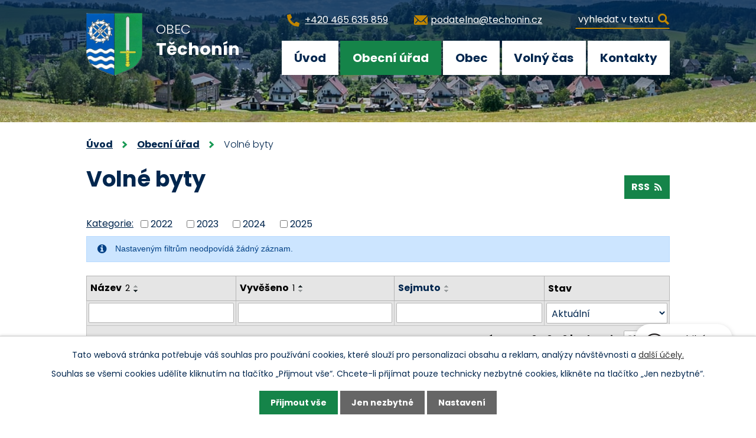

--- FILE ---
content_type: text/html; charset=utf-8
request_url: https://www.techonin.cz/volne-byty?mainSection-dataAggregatorCalendar-8684274-date=202211&noticeOverview-noticesGrid-grid-order=added%3Da%26name%3Dd&noticeOverview-noticesGrid-grid-itemsPerPage=10
body_size: 10087
content:
<!DOCTYPE html>
<html lang="cs" data-lang-system="cs">
	<head>



		<!--[if IE]><meta http-equiv="X-UA-Compatible" content="IE=EDGE"><![endif]-->
			<meta name="viewport" content="width=device-width, initial-scale=1, user-scalable=yes">
			<meta http-equiv="content-type" content="text/html; charset=utf-8" />
			<meta name="robots" content="index,follow" />
			<meta name="author" content="Antee s.r.o." />
			<meta name="description" content="Naše obec leží v Pardubickém kraji pod Suchým vrchem a žije zde necelých šest set obyvatel. V obci je ZŠ a MŠ a několik spolků. Podívejte se na náš web." />
			<meta name="keywords" content="Obec Těchonín" />
			<meta name="viewport" content="width=device-width, initial-scale=1, user-scalable=yes" />
<title>Volné byty</title>

		<link rel="stylesheet" type="text/css" href="https://cdn.antee.cz/jqueryui/1.8.20/css/smoothness/jquery-ui-1.8.20.custom.css?v=2" integrity="sha384-969tZdZyQm28oZBJc3HnOkX55bRgehf7P93uV7yHLjvpg/EMn7cdRjNDiJ3kYzs4" crossorigin="anonymous" />
		<link rel="stylesheet" type="text/css" href="/style.php?nid=SkdWUUo=&amp;ver=1768399196" />
		<link rel="stylesheet" type="text/css" href="/css/libs.css?ver=1768399900" />
		<link rel="stylesheet" type="text/css" href="https://cdn.antee.cz/genericons/genericons/genericons.css?v=2" integrity="sha384-DVVni0eBddR2RAn0f3ykZjyh97AUIRF+05QPwYfLtPTLQu3B+ocaZm/JigaX0VKc" crossorigin="anonymous" />

		<script src="/js/jquery/jquery-3.0.0.min.js" ></script>
		<script src="/js/jquery/jquery-migrate-3.1.0.min.js" ></script>
		<script src="/js/jquery/jquery-ui.min.js" ></script>
		<script src="/js/jquery/jquery.ui.touch-punch.min.js" ></script>
		<script src="/js/libs.min.js?ver=1768399900" ></script>
		<script src="/js/ipo.min.js?ver=1768399889" ></script>
			<script src="/js/locales/cs.js?ver=1768399196" ></script>

			<script src='https://www.google.com/recaptcha/api.js?hl=cs&render=explicit' ></script>

		<link href="/rozpocty-a-financni-dokumenty?action=atom" type="application/atom+xml" rel="alternate" title="Rozpočty a finanční dokumenty">
		<link href="/uredni-deska?action=atom" type="application/atom+xml" rel="alternate" title="Úřední deska">
		<link href="/vyhlasky-zakony?action=atom" type="application/atom+xml" rel="alternate" title="Vyhlášky, zákony, usnesení zastupitelstva">
		<link href="/aktualne-z-techonina?action=atom" type="application/atom+xml" rel="alternate" title="Akce v obci a okolí">
		<link href="/techoninske-listy?action=atom" type="application/atom+xml" rel="alternate" title="Těchonínské listy">
		<link href="/odpady?action=atom" type="application/atom+xml" rel="alternate" title="Odpady">
		<link href="/dalsi-dokumenty?action=atom" type="application/atom+xml" rel="alternate" title="Dokumenty ke stažení">
		<link href="/infokanal?action=atom" type="application/atom+xml" rel="alternate" title="Infokanál obce">
		<link href="/volne-byty?action=atom" type="application/atom+xml" rel="alternate" title="Volné byty">
<link rel="preconnect" href="https://fonts.googleapis.com">
<link rel="preconnect" href="https://fonts.gstatic.com" crossorigin>
<link href="https://fonts.googleapis.com/css2?family=Poppins:ital,wght@0,300;0,400;0,500;0,700;0,800;1,200&amp;display=fallback" rel="stylesheet">
<link href="/image.php?nid=20180&amp;oid=9024939&amp;width=29" rel="icon" type="image/png">
<link rel="shortcut icon" href="/image.php?nid=20180&amp;oid=9024939&amp;width=29">
<script>
ipo.api.live('body', function(el) {
//posun patičky
$(el).find("#ipocopyright").insertAfter("#ipocontainer");
//třída action-button na backlink
$(el).find(".backlink").addClass("action-button");
//přesun vyhledávání
$(el).find(".elasticSearchForm").appendTo(".header-fulltext");
});
//funkce pro zobrazování a skrývání vyhledávání
ipo.api.live(".header-fulltext > a", function(el){
var ikonaLupa = $(el).find(".ikona-lupa");
$(el).click(function(e) {
e.preventDefault();
$(this).toggleClass("search-active");
if($(this).hasClass("search-active")) {
$(ikonaLupa).text('X');
$(ikonaLupa).attr("title","Zavřít vyhledávání");
} else {
$(this).removeClass("search-active");
$(ikonaLupa).attr("title","Otevřít vyhledávání");
$(".elasticSearchForm input[type=text]").val("");
}
$(".elasticSearchForm").animate({height: "toggle"});
$(".elasticSearchForm input[type=text]").focus();
});
});
//zjištění počet položek submenu
ipo.api.live('#ipotopmenuwrapper ul.topmenulevel2', function(el) {
$(el).find("> li").each(function( index, es ) {
if(index == 9)
{
$(el).addClass("two-column");
}
});
});
//označení položek, které mají submenu
ipo.api.live('#ipotopmenu ul.topmenulevel1 li.topmenuitem1', function(el) {
var submenu = $(el).find("ul.topmenulevel2");
if ($(window).width() <= 1024){
if (submenu.length) {
$(el).addClass("hasSubmenu");
$(el).find("> a").after("<span class='open-submenu' />");
}
}
});
//wrapnutí spanu do položek první úrovně
ipo.api.live('#ipotopmenu ul.topmenulevel1 li.topmenuitem1 > a', function(el) {
if ($(window).width() <= 1024) {
$(el).wrapInner("<span>");
}
});
//rozbaleni menu
$(function() {
if ($(window).width() <= 1024) {
$(".topmenulevel1 > li.hasSubmenu .open-submenu").click(function(e) {
$(this).toggleClass("see-more");
if($(this).hasClass("see-more")) {
$("ul.topmenulevel2").css("display","none");
$(this).next("ul.topmenulevel2").css("display","block");
$(".topmenulevel1 > li > a").removeClass("see-more");
$(this).addClass("see-more");
} else {
$(this).removeClass("see-more");
$(this).next("ul.topmenulevel2").css("display","none");
}
});
}
});
</script>


<script>
document.addEventListener('DOMContentLoaded', () => {
const urlParams = new URLSearchParams(window.location.search);
if (urlParams.has('noCookies')) {
const cookieBanner = document.getElementById('cookieChoiceInfo');
const cookieFloatBanner = document.querySelector('.cookie-choices-fixed');
const munipolisBanner = document.getElementById('munipolisBanner');
if (cookieBanner)
cookieBanner.style.display = 'none';
if (cookieFloatBanner)
cookieFloatBanner.style.display = 'none';
if (munipolisBanner)
munipolisBanner.style.display = 'none';
}
if (urlParams.has('noHeader')) {
const header = document.getElementById('ipoheader');
const menu = document.getElementById('ipotopmenu');
const navigation = document.getElementById('iponavigation');
const menuToggler = document.querySelector('.menu-toggler');
const subsToolbar = document.querySelector('.subscribe-toolbar');
const footer = document.getElementById('ipocopyright');
if (header)
header.style.display = 'none';
if (menu)
menu.style.display = 'none';
if (navigation)
navigation.style.display = 'none';
if (menuToggler)
menuToggler.style.display = 'none';
if (subsToolbar)
subsToolbar.style.display = 'none';
if (footer)
footer.style.display = 'none';
const wrapper = document.getElementById('ipotopmenuwrapper');
if (wrapper)
wrapper.style.border = 'none';
}
});
</script>

<script>// <![CDATA[
$(document).ready(function() {
// Funkce pro získání parametrů z URL
function getUrlParameter(param) {
var urlParams = new URLSearchParams(window.location.search);
return urlParams.has(param);
}
// Zjistit, zda jsou parametry noHeader a noCookies v URL
var noHeader = getUrlParameter('noHeader');
var noCookies = getUrlParameter('noCookies');
var extraParams = '';
// Přidat parametry do extraParams, pokud jsou přítomny v URL
if (noHeader) extraParams += 'noHeader';
if (noCookies) extraParams += (extraParams ? '&' : '') + 'noCookies';
// Pokud extraParams není prázdné, přidáme ho do všech odkazů
if (extraParams) {
$('a').each(function() {
var href = $(this).attr('href');
// Zkontrolovat, zda odkaz již obsahuje parametr(y)
if (href && href.indexOf('noHeader') === -1 && href.indexOf('noCookies') === -1) {
if (href.includes('?')) {
// Pokud URL již obsahuje nějaké parametry, přidáme nové s &
href += '&' + extraParams;
} else {
// Pokud URL nemá žádné parametry, přidáme je s ?
href += '?' + extraParams;
}
$(this).attr('href', href);
}
});
}
});
// ]]></script>
<link rel="preload" href="/image.php?nid=20180&amp;oid=9024954&amp;width=95" as="image">
	</head>

	<body id="page9222389" class="subpage9222389 subpage8651118"
			
			data-nid="20180"
			data-lid="CZ"
			data-oid="9222389"
			data-layout-pagewidth="1024"
			
			data-slideshow-timer="3"
			
						
				
				data-layout="responsive" data-viewport_width_responsive="1024"
			>



							<div id="snippet-cookiesConfirmation-euCookiesSnp">			<div id="cookieChoiceInfo" class="cookie-choices-info template_1">
					<p>Tato webová stránka potřebuje váš souhlas pro používání cookies, které slouží pro personalizaci obsahu a reklam, analýzy návštěvnosti a 
						<a class="cookie-button more" href="https://navody.antee.cz/cookies" target="_blank">další účely.</a>
					</p>
					<p>
						Souhlas se všemi cookies udělíte kliknutím na tlačítko „Přijmout vše“. Chcete-li přijímat pouze technicky nezbytné cookies, klikněte na tlačítko „Jen nezbytné“.
					</p>
				<div class="buttons">
					<a class="cookie-button action-button ajax" id="cookieChoiceButton" rel=”nofollow” href="/volne-byty?mainSection-dataAggregatorCalendar-8684274-date=202211&amp;noticeOverview-noticesGrid-grid-order=added%3Da%26name%3Dd&amp;noticeOverview-noticesGrid-grid-itemsPerPage=10&amp;do=cookiesConfirmation-acceptAll">Přijmout vše</a>
					<a class="cookie-button cookie-button--settings action-button ajax" rel=”nofollow” href="/volne-byty?mainSection-dataAggregatorCalendar-8684274-date=202211&amp;noticeOverview-noticesGrid-grid-order=added%3Da%26name%3Dd&amp;noticeOverview-noticesGrid-grid-itemsPerPage=10&amp;do=cookiesConfirmation-onlyNecessary">Jen nezbytné</a>
					<a class="cookie-button cookie-button--settings action-button ajax" rel=”nofollow” href="/volne-byty?mainSection-dataAggregatorCalendar-8684274-date=202211&amp;noticeOverview-noticesGrid-grid-order=added%3Da%26name%3Dd&amp;noticeOverview-noticesGrid-grid-itemsPerPage=10&amp;do=cookiesConfirmation-openSettings">Nastavení</a>
				</div>
			</div>
</div>				<div id="ipocontainer">

			<div class="menu-toggler">

				<span>Menu</span>
				<span class="genericon genericon-menu"></span>
			</div>

			<span id="back-to-top">

				<i class="fa fa-angle-up"></i>
			</span>

			<div id="ipoheader">

				<div class="header-wrapper flex-container layout-container">
	<div class="header-left flex-container">
		<a class="header-logo" title="Obec Těchonín" href="/">
			<span class="logo">
				<img src="/image.php?nid=20180&amp;oid=9024954&amp;width=95" alt="Obec Těchonín">
			</span>
			<span class="nazev-obce__header">Obec <span>Těchonín</span></span>
		</a>
	</div>
	<div class="header-right flex-container">
		<div class="header-phone">
			<a href="tel:+420465635859" title="Zavolat"><span>+420 465 635 859</span></a>
		</div>
		<div class="header-mail">
			<a href="mailto:podatelna@techonin.cz" title="Napsat e-mail"><span>podatelna@techonin.cz</span></a>
		</div>
		<div class="header-fulltext">
			<a href="#">
				<span title="Otevřít vyhledávání" class="ikona-lupa">Ikona</span>
			</a>
		</div>
	</div>
</div>


<div class="header-page header-page__subpage">
	
		 
		<div class="boxImage">
			<div style="background-image:url(/image.php?oid=9054674&amp;nid=20180&amp;width=2000);"></div>
		</div>
		 
	
</div>			</div>

			<div id="ipotopmenuwrapper">

				<div id="ipotopmenu">
<h4 class="hiddenMenu">Horní menu</h4>
<ul class="topmenulevel1"><li class="topmenuitem1 noborder" id="ipomenu8651116"><a href="/">Úvod</a></li><li class="topmenuitem1 active" id="ipomenu8651118"><a href="/obecni-urad">Obecní úřad</a><ul class="topmenulevel2"><li class="topmenuitem2" id="ipomenu8651120"><a href="/popis-uradu">Popis úřadu</a></li><li class="topmenuitem2" id="ipomenu8651119"><a href="/zakladni-informace">Základní informace</a></li><li class="topmenuitem2" id="ipomenu8651125"><a href="/uredni-deska">Úřední deska</a></li><li class="topmenuitem2 active" id="ipomenu9222389"><a href="/volne-byty">Volné byty</a></li><li class="topmenuitem2" id="ipomenu8682059"><a href="/vyhlasky-zakony">Vyhlášky, zákony, usnesení zastupitelstva</a></li><li class="topmenuitem2" id="ipomenu8651123"><a href="/elektronicka-podatelna">Elektronická podatelna</a></li><li class="topmenuitem2" id="ipomenu8651124"><a href="/poskytovani-informaci-prijem-podani">Poskytování informací, příjem podání</a></li><li class="topmenuitem2" id="ipomenu8681989"><a href="https://cro.justice.cz/" target="_blank">Registr oznámení</a></li><li class="topmenuitem2" id="ipomenu8651128"><a href="/povinne-zverejnovane-informace">Povinně zveřejňované informace</a></li><li class="topmenuitem2" id="ipomenu8651130"><a href="/verejne-zakazky">Veřejné zakázky</a></li><li class="topmenuitem2" id="ipomenu8684277"><a href="/dalsi-dokumenty">Dokumenty ke stažení</a></li><li class="topmenuitem2" id="ipomenu8983008"><a href="/gdpr">GDPR</a></li><li class="topmenuitem2" id="ipomenu10167376"><a href="/informace-o-dotacich">Informace o dotacích</a></li></ul></li><li class="topmenuitem1" id="ipomenu8684172"><a href="/obec">Obec</a><ul class="topmenulevel2"><li class="topmenuitem2" id="ipomenu8684201"><a href="/aktualne-z-techonina">Akce v obci a okolí</a></li><li class="topmenuitem2" id="ipomenu8824870"><a href="/infokanal">Infokanál obce</a></li><li class="topmenuitem2" id="ipomenu8684178"><a href="/o-obci">O obci</a></li><li class="topmenuitem2" id="ipomenu8684202"><a href="/mistni-casti">Místní části</a></li><li class="topmenuitem2" id="ipomenu8684273"><a href="/techoninske-listy">Těchonínské listy</a></li><li class="topmenuitem2" id="ipomenu8684203"><a href="/sluzby-v-obci">Služby v obci</a></li><li class="topmenuitem2" id="ipomenu8684207"><a href="/zdravotni-pece">Zdravotní péče</a></li><li class="topmenuitem2" id="ipomenu8684217"><a href="/organizace-v-obci">Organizace v obci</a></li><li class="topmenuitem2" id="ipomenu8684252"><a href="/mobilni-rozhlas">Mobilní Rozhlas</a></li><li class="topmenuitem2" id="ipomenu8684275"><a href="/ochrana-obyvatel">Ochrana obyvatel</a></li><li class="topmenuitem2" id="ipomenu8684276"><a href="/odpady">Odpady</a></li></ul></li><li class="topmenuitem1" id="ipomenu8700148"><a href="/volny-cas">Volný čas</a><ul class="topmenulevel2"><li class="topmenuitem2" id="ipomenu10051075"><a href="/cetnicka-stanice-techonin">Četnická stanice Těchonín</a></li><li class="topmenuitem2" id="ipomenu8684179"><a href="/fotogalerie">Fotogalerie</a></li><li class="topmenuitem2" id="ipomenu9451756"><a href="/videogalerie">Videogalerie</a><ul class="topmenulevel3"><li class="topmenuitem3" id="ipomenu9454324"><a href="/masopusty">Masopusty</a></li><li class="topmenuitem3" id="ipomenu9454349"><a href="/mikulasska">Mikulášská</a></li><li class="topmenuitem3" id="ipomenu9454379"><a href="/detsky-karneval">Dětský karneval</a></li><li class="topmenuitem3" id="ipomenu9601942"><a href="/silvestrovsky-ohnostroj">Silvestrovský ohňostroj</a></li><li class="topmenuitem3" id="ipomenu9454419"><a href="/ostatni">Ostatní</a></li></ul></li><li class="topmenuitem2" id="ipomenu8684229"><a href="/turistika">Turistika</a></li><li class="topmenuitem2" id="ipomenu8684240"><a href="/pocasi-v-okoli">Počasí v okolí</a></li></ul></li><li class="topmenuitem1" id="ipomenu8684174"><a href="/kontakty">Kontakty</a></li></ul>
					<div class="cleartop"></div>
				</div>
			</div>
			<div id="ipomain">
				<div class="elasticSearchForm elasticSearch-container" id="elasticSearch-form-9025044" >
	<h4 class="newsheader">Fulltextové vyhledávání</h4>
	<div class="newsbody">
<form action="/volne-byty?mainSection-dataAggregatorCalendar-8684274-date=202211&amp;noticeOverview-noticesGrid-grid-order=added%3Da%26name%3Dd&amp;noticeOverview-noticesGrid-grid-itemsPerPage=10&amp;do=mainSection-elasticSearchForm-9025044-form-submit" method="post" id="frm-mainSection-elasticSearchForm-9025044-form">
<label hidden="" for="frmform-q">Fulltextové vyhledávání</label><input type="text" placeholder="Vyhledat v textu" autocomplete="off" name="q" id="frmform-q" value=""> 			<input type="submit" value="Hledat" class="action-button">
			<div class="elasticSearch-autocomplete"></div>
</form>
	</div>
</div>

<script >

	app.index.requireElasticSearchAutocomplete('frmform-q', "\/fulltextove-vyhledavani?do=autocomplete");
</script>
<div class="data-aggregator-calendar" id="data-aggregator-calendar-8684274">
	<h4 class="newsheader">Kalendář událostí</h4>
	<div class="newsbody">
<div id="snippet-mainSection-dataAggregatorCalendar-8684274-cal"><div class="blog-cal ui-datepicker-inline ui-datepicker ui-widget ui-widget-content ui-helper-clearfix ui-corner-all">
	<div class="ui-datepicker-header ui-widget-header ui-helper-clearfix ui-corner-all">
		<a class="ui-datepicker-prev ui-corner-all ajax" href="/volne-byty?mainSection-dataAggregatorCalendar-8684274-date=202210&amp;noticeOverview-noticesGrid-grid-order=added%3Da%26name%3Dd&amp;noticeOverview-noticesGrid-grid-itemsPerPage=10&amp;do=mainSection-dataAggregatorCalendar-8684274-reload" title="Předchozí měsíc">
			<span class="ui-icon ui-icon-circle-triangle-w">Předchozí</span>
		</a>
		<a class="ui-datepicker-next ui-corner-all ajax" href="/volne-byty?mainSection-dataAggregatorCalendar-8684274-date=202212&amp;noticeOverview-noticesGrid-grid-order=added%3Da%26name%3Dd&amp;noticeOverview-noticesGrid-grid-itemsPerPage=10&amp;do=mainSection-dataAggregatorCalendar-8684274-reload" title="Následující měsíc">
			<span class="ui-icon ui-icon-circle-triangle-e">Následující</span>
		</a>
		<div class="ui-datepicker-title">Listopad 2022</div>
	</div>
	<table class="ui-datepicker-calendar">
		<thead>
			<tr>
				<th title="Pondělí">P</th>
				<th title="Úterý">Ú</th>
				<th title="Středa">S</th>
				<th title="Čtvrtek">Č</th>
				<th title="Pátek">P</th>
				<th title="Sobota">S</th>
				<th title="Neděle">N</th>
			</tr>

		</thead>
		<tbody>
			<tr>

				<td>

						<span class="tooltip ui-state-default ui-datepicker-other-month">31</span>
				</td>
				<td>

						<span class="tooltip ui-state-default">1</span>
				</td>
				<td>

						<span class="tooltip ui-state-default">2</span>
				</td>
				<td>

						<span class="tooltip ui-state-default">3</span>
				</td>
				<td>

						<span class="tooltip ui-state-default">4</span>
				</td>
				<td>

						<span class="tooltip ui-state-default saturday day-off">5</span>
				</td>
				<td>

						<span class="tooltip ui-state-default sunday day-off">6</span>
				</td>
			</tr>
			<tr>

				<td>

						<span class="tooltip ui-state-default">7</span>
				</td>
				<td>

						<span class="tooltip ui-state-default">8</span>
				</td>
				<td>

						<span class="tooltip ui-state-default">9</span>
				</td>
				<td>

						<span class="tooltip ui-state-default">10</span>
				</td>
				<td>

						<span class="tooltip ui-state-default">11</span>
				</td>
				<td>

						<span class="tooltip ui-state-default saturday day-off">12</span>
				</td>
				<td>

						<span class="tooltip ui-state-default sunday day-off">13</span>
				</td>
			</tr>
			<tr>

				<td>

						<span class="tooltip ui-state-default">14</span>
				</td>
				<td>

						<span class="tooltip ui-state-default">15</span>
				</td>
				<td>

						<span class="tooltip ui-state-default">16</span>
				</td>
				<td>

						<span class="tooltip ui-state-default day-off holiday" title="Den boje za svobodu a demokracii">17</span>
				</td>
				<td>

						<span class="tooltip ui-state-default">18</span>
				</td>
				<td>

						<span class="tooltip ui-state-default saturday day-off">19</span>
				</td>
				<td>

						<span class="tooltip ui-state-default sunday day-off">20</span>
				</td>
			</tr>
			<tr>

				<td>

						<span class="tooltip ui-state-default">21</span>
				</td>
				<td>

						<span class="tooltip ui-state-default">22</span>
				</td>
				<td>

						<span class="tooltip ui-state-default">23</span>
				</td>
				<td>

						<span class="tooltip ui-state-default">24</span>
				</td>
				<td>

						<span class="tooltip ui-state-default">25</span>
				</td>
				<td>

						<span class="tooltip ui-state-default saturday day-off">26</span>
				</td>
				<td>

						<span class="tooltip ui-state-default sunday day-off">27</span>
				</td>
			</tr>
			<tr>

				<td>

						<span class="tooltip ui-state-default">28</span>
				</td>
				<td>

						<span class="tooltip ui-state-default">29</span>
				</td>
				<td>

						<span class="tooltip ui-state-default">30</span>
				</td>
				<td>

						<span class="tooltip ui-state-default ui-datepicker-other-month">1</span>
				</td>
				<td>

						<span class="tooltip ui-state-default ui-datepicker-other-month">2</span>
				</td>
				<td>

						<span class="tooltip ui-state-default saturday day-off ui-datepicker-other-month">3</span>
				</td>
				<td>

						<span class="tooltip ui-state-default sunday day-off ui-datepicker-other-month">4</span>
				</td>
			</tr>
		</tbody>
	</table>
</div>
</div>	</div>
</div>

				<div id="ipomainframe">
					<div id="ipopage">
<div id="iponavigation">
	<h5 class="hiddenMenu">Drobečková navigace</h5>
	<p>
			<a href="/">Úvod</a> <span class="separator">&gt;</span>
			<a href="/obecni-urad">Obecní úřad</a> <span class="separator">&gt;</span>
			<span class="currentPage">Volné byty</span>
	</p>

</div>
						<div class="ipopagetext">
							<div class="noticeBoard view-default content with-subscribe">
								
								<h1>Volné byty</h1>

<div id="snippet--flash"></div>
								
																	
<div class="subscribe-toolbar">
	<a href="/volne-byty?action=atom" class="action-button tooltip" data-tooltip-content="#tooltip-content"><i class="fa fa-rss"></i> RSS</a>
	<div class="tooltip-wrapper">

		<span id="tooltip-content">Více informací naleznete <a href=/volne-byty?action=rssGuide>zde</a>.</span>
	</div>
</div>
<hr class="cleaner">
	<div class="paragraph">
					</div>

					<div class="tags table-row auto type-tags">
<form action="/volne-byty?mainSection-dataAggregatorCalendar-8684274-date=202211&amp;noticeOverview-noticesGrid-grid-order=added%3Da%26name%3Dd&amp;noticeOverview-noticesGrid-grid-itemsPerPage=10&amp;do=multiTagsRenderer-multiChoiceTags-submit" method="post" id="frm-multiTagsRenderer-multiChoiceTags">
			<a class="box-by-content" href="/volne-byty?mainSection-dataAggregatorCalendar-8684274-date=202211&amp;noticeOverview-noticesGrid-grid-order=added%3Da%26name%3Dd&amp;noticeOverview-noticesGrid-grid-itemsPerPage=10" title="Ukázat vše">Kategorie:</a>
<span><input type="checkbox" name="tags[]" id="frm-multiTagsRenderer-multiChoiceTagsiChoiceTags-tags-0" value="2022"><label for="frm-multiTagsRenderer-multiChoiceTagsiChoiceTags-tags-0">2022</label><br></span><span><input type="checkbox" name="tags[]" id="frm-multiTagsRenderer-multiChoiceTagsiChoiceTags-tags-1" value="2023"><label for="frm-multiTagsRenderer-multiChoiceTagsiChoiceTags-tags-1">2023</label><br></span><span><input type="checkbox" name="tags[]" id="frm-multiTagsRenderer-multiChoiceTagsiChoiceTags-tags-2" value="2024"><label for="frm-multiTagsRenderer-multiChoiceTagsiChoiceTags-tags-2">2024</label><br></span><span><input type="checkbox" name="tags[]" id="frm-multiTagsRenderer-multiChoiceTagsiChoiceTags-tags-3" value="2025"><label for="frm-multiTagsRenderer-multiChoiceTagsiChoiceTags-tags-3">2025</label><br></span> <input type="submit" class="action-button" name="filter" id="frmmultiChoiceTags-filter" value="Filtrovat"> </form>
	</div>
	<script >
	$(document).ready(function() {
		$('.tags-selection select[multiple]').select2({
			placeholder: 'Vyberte štítky',
		  	width: '300px'
		});
		$('#frmmultiSelectTags-tags').change(function() {
			$('#frm-multiTagsRenderer-multiSelectTags input[type="submit"]').click();
		});
		$('#frm-multiTagsRenderer-multiChoiceTags input[type="checkbox"]').change(function() {
			$('#frm-multiTagsRenderer-multiChoiceTags input[type="submit"]').click();
		});
	})
</script>
		<hr class="cleaner">
<div id="snippet--overview">	<div id="snippet-noticeOverview-noticesGrid-grid">			<div id="snippet-noticeOverview-noticesGrid-grid-grid">
<div class="flash-message flash-info">
    <div class="flash-message-content">
        <i class="flash-message-icon fa fa-info-circle"></i>
        <div class="flash-message-text">Nastaven&yacute;m filtr&#367;m neodpov&iacute;d&aacute; &#382;&aacute;dn&yacute; z&aacute;znam.</div>
    </div>
</div>

<form action="/volne-byty?mainSection-dataAggregatorCalendar-8684274-date=202211&amp;noticeOverview-noticesGrid-grid-order=added%3Da%26name%3Dd&amp;noticeOverview-noticesGrid-grid-itemsPerPage=10&amp;do=noticeOverview-noticesGrid-grid-form-submit" method="post" id="frm-noticeOverview-noticesGrid-grid-form" class="datagrid">
<table class="datagrid">
	<thead>
		<tr class="header">
			<th class="active"><a href="/volne-byty?noticeOverview-noticesGrid-grid-by=name&amp;mainSection-dataAggregatorCalendar-8684274-date=202211&amp;noticeOverview-noticesGrid-grid-order=added%3Da%26name%3Dd&amp;noticeOverview-noticesGrid-grid-itemsPerPage=10&amp;do=noticeOverview-noticesGrid-grid-order" class="datagrid-ajax">N&aacute;zev<span>2</span></a><span class="positioner"><a class="datagrid-ajax" href="/volne-byty?noticeOverview-noticesGrid-grid-by=name&amp;noticeOverview-noticesGrid-grid-dir=a&amp;mainSection-dataAggregatorCalendar-8684274-date=202211&amp;noticeOverview-noticesGrid-grid-order=added%3Da%26name%3Dd&amp;noticeOverview-noticesGrid-grid-itemsPerPage=10&amp;do=noticeOverview-noticesGrid-grid-order"><span class="up"></span></a><a class="datagrid-ajax active" href="/volne-byty?noticeOverview-noticesGrid-grid-by=name&amp;noticeOverview-noticesGrid-grid-dir=d&amp;mainSection-dataAggregatorCalendar-8684274-date=202211&amp;noticeOverview-noticesGrid-grid-order=added%3Da%26name%3Dd&amp;noticeOverview-noticesGrid-grid-itemsPerPage=10&amp;do=noticeOverview-noticesGrid-grid-order"><span class="down"></span></a></span></th>
		
			<th class="active"><a href="/volne-byty?noticeOverview-noticesGrid-grid-by=added&amp;mainSection-dataAggregatorCalendar-8684274-date=202211&amp;noticeOverview-noticesGrid-grid-order=added%3Da%26name%3Dd&amp;noticeOverview-noticesGrid-grid-itemsPerPage=10&amp;do=noticeOverview-noticesGrid-grid-order" class="datagrid-ajax">Vyv&#283;&scaron;eno<span>1</span></a><span class="positioner"><a class="datagrid-ajax active" href="/volne-byty?noticeOverview-noticesGrid-grid-by=added&amp;noticeOverview-noticesGrid-grid-dir=a&amp;mainSection-dataAggregatorCalendar-8684274-date=202211&amp;noticeOverview-noticesGrid-grid-order=added%3Da%26name%3Dd&amp;noticeOverview-noticesGrid-grid-itemsPerPage=10&amp;do=noticeOverview-noticesGrid-grid-order"><span class="up"></span></a><a class="datagrid-ajax" href="/volne-byty?noticeOverview-noticesGrid-grid-by=added&amp;noticeOverview-noticesGrid-grid-dir=d&amp;mainSection-dataAggregatorCalendar-8684274-date=202211&amp;noticeOverview-noticesGrid-grid-order=added%3Da%26name%3Dd&amp;noticeOverview-noticesGrid-grid-itemsPerPage=10&amp;do=noticeOverview-noticesGrid-grid-order"><span class="down"></span></a></span></th>
		
			<th><a href="/volne-byty?noticeOverview-noticesGrid-grid-by=archived&amp;mainSection-dataAggregatorCalendar-8684274-date=202211&amp;noticeOverview-noticesGrid-grid-order=added%3Da%26name%3Dd&amp;noticeOverview-noticesGrid-grid-itemsPerPage=10&amp;do=noticeOverview-noticesGrid-grid-order" class="datagrid-ajax">Sejmuto</a><span class="positioner"><a class="datagrid-ajax" href="/volne-byty?noticeOverview-noticesGrid-grid-by=archived&amp;noticeOverview-noticesGrid-grid-dir=a&amp;mainSection-dataAggregatorCalendar-8684274-date=202211&amp;noticeOverview-noticesGrid-grid-order=added%3Da%26name%3Dd&amp;noticeOverview-noticesGrid-grid-itemsPerPage=10&amp;do=noticeOverview-noticesGrid-grid-order"><span class="up"></span></a><a class="datagrid-ajax" href="/volne-byty?noticeOverview-noticesGrid-grid-by=archived&amp;noticeOverview-noticesGrid-grid-dir=d&amp;mainSection-dataAggregatorCalendar-8684274-date=202211&amp;noticeOverview-noticesGrid-grid-order=added%3Da%26name%3Dd&amp;noticeOverview-noticesGrid-grid-itemsPerPage=10&amp;do=noticeOverview-noticesGrid-grid-order"><span class="down"></span></a></span></th>
		
			<th><p>Stav</p></th>
		</tr>
	
		<tr class="filters">
			<td><input type="text" size="5" name="filters[name]" id="frm-datagrid-noticeOverview-noticesGrid-grid-form-filters-name" value="" class="text"></td>
		
			<td><input type="text" size="5" name="filters[added]" id="frm-datagrid-noticeOverview-noticesGrid-grid-form-filters-added" value="" class="text"></td>
		
			<td><input type="text" size="5" name="filters[archived]" id="frm-datagrid-noticeOverview-noticesGrid-grid-form-filters-archived" value="" class="text"></td>
		
			<td><select name="filters[isArchived]" id="frm-datagrid-noticeOverview-noticesGrid-grid-form-filters-isArchived" class="select"><option value="N" selected>Aktu&aacute;ln&iacute;</option><option value="A">Archiv</option><option value="B">V&scaron;e</option></select>
			<input type="submit" name="filterSubmit" id="frm-datagrid-noticeOverview-noticesGrid-grid-form-filterSubmit" value="Filtrovat" class="button" title="Filtrovat">
		</td>
		</tr>
	</thead>

	<tfoot>
		<tr class="footer">
			<td colspan="4">  <span class="grid-info">Z&aacute;znamy 0 - 0 z 0 | Zobrazit: <select name="items" id="frm-datagrid-noticeOverview-noticesGrid-grid-form-items"><option value="10" selected>10</option><option value="20">20</option><option value="50">50</option></select><input type="submit" name="itemsSubmit" id="frm-datagrid-noticeOverview-noticesGrid-grid-form-itemsSubmit" value="Zm&#283;nit" title="Zm&#283;nit"></span></td>
		</tr>
	</tfoot>

	<tbody></tbody>
</table>
</form>

</div>		<hr class="cleaner">
	</div><div class="last-updated">Naposledy změněno: 24. 9. 2025 18:37</div>
</div>
	<div class="paragraph">
					</div>
															</div>
						</div>
					</div>


					

					

					<div class="hrclear"></div>
					<div id="ipocopyright">
<div class="copyright">
	<div class="kontakty-wrapper">
	<div class="kontakty-container flex-container layout-container">
		<div class="col-1">
			<h2>Obecní úřad Těchonín</h2>
			<p>Těchonín 80<br>561 66 Těchonín</p>
			<p><strong>ID dat. schránky:</strong> by4bq3x</p>
			<p><strong>IČO:</strong> 00279633</p>
			<p><strong>Č.účtu:</strong> 3621611/0100</p>
		</div>
		<div class="col-2">
			<p><a class="footer-phone" href="tel:+420465635859" title="Zavolat"><span>+420 465 635 859</span></a></p>
			<p><a class="footer-mail" href="mailto:podatelna@techonin.cz" title="Napsat e-mail"><span>podatelna@techonin.cz</span></a></p>
			<div class="oteviraci-doba">
				<p><span>pondělí:</span> 13.00 - 17.00 hod</p>
				<p><span>středa:</span> 8.00 - 12.00 hod</p>
				<p><span>text</span>13.00 - 17.00 hod</p>
			</div>
		</div>
		<div class="col-3">
			<a href="https://mapy.cz/s/dubahumopa" target="blank" title="Zobrazit na mapě" rel="noopener norefferer">
				<span class="action-button">Zobrazit na mapě</span>
			</a>
		</div>
	</div>
	<div class="row antee">
		<div class="layout-container flex-container">
			<div>
				<span class="footer-name">© 2026 Obec Těchonín</span>, <a href="mailto:podatelna@techonin.cz">Kontaktovat webmastera</a>, <span id="links"><a href="/prohlaseni-o-pristupnosti">Prohlášení o přístupnosti</a>, <a href="/mapa-stranek">Mapa stránek</a></span>
			</div>
			<div class="sep">-</div>
			<div>
				<span class="footer-name">ANTEE s.r.o.</span> - <a href="https://www.antee.cz/" target="_blank" rel="noopener noreferrer">Tvorba webových stránek</a>, <span class="footer-antee">Redakční systém IPO</span>
			</div>
		</div>
	</div>
</div>
</div>
					</div>
					<div id="ipostatistics">
<script >
	var _paq = _paq || [];
	_paq.push(['disableCookies']);
	_paq.push(['trackPageView']);
	_paq.push(['enableLinkTracking']);
	(function() {
		var u="https://matomo.antee.cz/";
		_paq.push(['setTrackerUrl', u+'piwik.php']);
		_paq.push(['setSiteId', 6857]);
		var d=document, g=d.createElement('script'), s=d.getElementsByTagName('script')[0];
		g.defer=true; g.async=true; g.src=u+'piwik.js'; s.parentNode.insertBefore(g,s);
	})();
</script>
<script >
	$(document).ready(function() {
		$('a[href^="mailto"]').on("click", function(){
			_paq.push(['setCustomVariable', 1, 'Click mailto','Email='+this.href.replace(/^mailto:/i,'') + ' /Page = ' +  location.href,'page']);
			_paq.push(['trackGoal', 8]);
			_paq.push(['trackPageView']);
		});

		$('a[href^="tel"]').on("click", function(){
			_paq.push(['setCustomVariable', 1, 'Click telefon','Telefon='+this.href.replace(/^tel:/i,'') + ' /Page = ' +  location.href,'page']);
			_paq.push(['trackPageView']);
		});
	});
</script>
					</div>

					<div id="ipofooter">
						<div class="rozhlas-banner-container" id="munipolisBanner"><a class="rozhlas-banner__icon animated pulse" title="Zobrazit mobilní rozhlas" href="#"> <img src="/img/mobilni-rozhlas/banner_icon.png" alt="logo"> <span class="rozhlas-title">Mobilní <br>Rozhlas</span> <span class="rozhlas-subtitle">Novinky z úřadu přímo do vašeho telefonu</span> </a>
	<div class="rozhlas-banner">
		<div class="rozhlas-banner__close"><a title="zavřít"><img src="/img/mobilni-rozhlas/banner_close-icon.svg" alt="zavřít"></a></div>
		<div class="rozhlas-banner__logo"><a title="Mobilní rozhlas" href="https://www.mobilnirozhlas.cz/" target="_blank" rel="noopener noreferrer"> <img src="/img/mobilni-rozhlas/banner_mr_logo-dark.svg" alt="mobilní rozhlas"> </a></div>
		<div class="rozhlas-banner__text"><span>Důležité informace ze samosprávy <br>přímo do telefonu</span></div>
		<div class="rozhlas-banner__image"><img src="/img/mobilni-rozhlas/banner_foto.png" alt="foto aplikace"></div>
		<div class="rozhlas-banner__cta"><a class="rozhlas-banner-btn rozhlas-banner-btn--telefon" title="Odebírat" href="https://techonin.mobilnirozhlas.cz/registrace" target="_blank" rel="noopener noreferrer"> Odebírat zprávy do telefonu </a> <a class="rozhlas-banner-btn rozhlas-banner-btn--nastenka" title="Nástěnka" href="https://techonin.mobilnirozhlas.cz/" target="_blank" rel="noopener noreferrer"> Zobrazit nástěnku </a> <a class="rozhlas-banner-btn rozhlas-banner-btn--app" title="Aplikace" href="/mobilni-rozhlas"> Stáhnout mobilní aplikaci </a></div>
	</div>
</div>
<script>// <![CDATA[
	ipo.api.live('.rozhlas-banner-container', function(el) {
		$('.rozhlas-banner__icon').click(function(e) {
			$(el).toggleClass('open')
			if ($(el).hasClass('open')) {
				$('.rozhlas-banner').css('display', 'block')
			} else {
				$(el).removeClass('open')
				$('.rozhlas-banner').css('display', 'none')
			}
			e.preventDefault()
		})
		$('.rozhlas-banner__close a').click(function(e) {
			$(el).removeClass('open')
			$(el).find('.rozhlas-banner').css('display', 'none')
		})
	})
	// ]]></script>
					</div>
				</div>
			</div>
		</div>
	</body>
</html>
